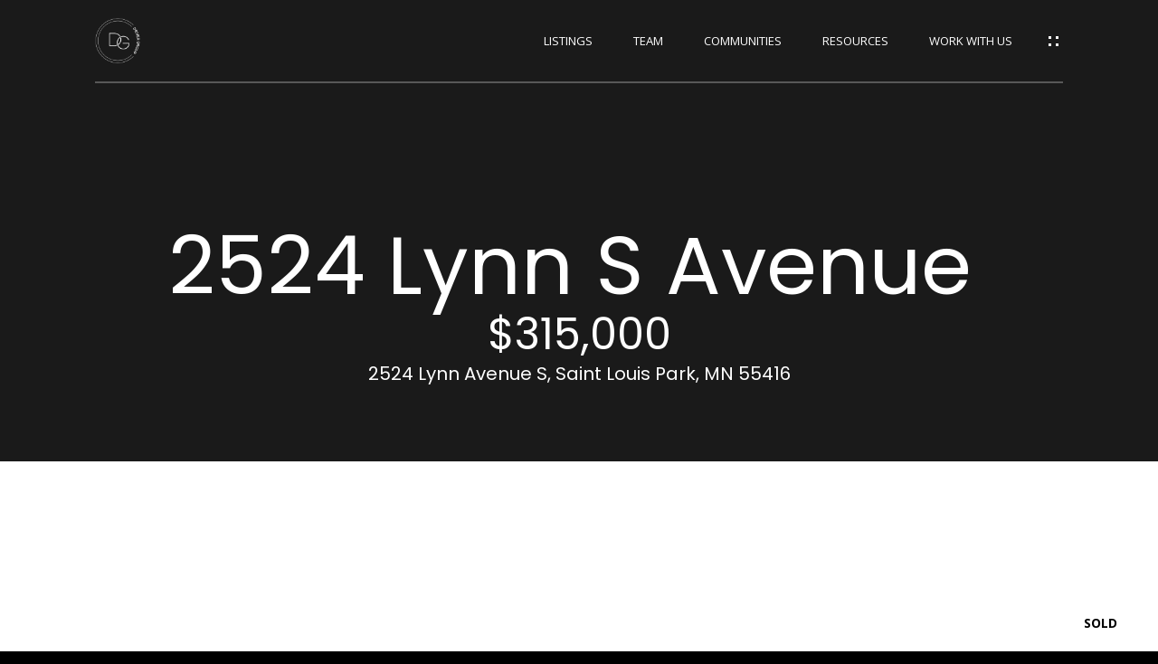

--- FILE ---
content_type: text/html; charset=utf-8
request_url: https://bss.luxurypresence.com/buttons/googleOneTap?companyId=c958f677-4782-4e76-af93-c1160a82aa59&websiteId=e7c731bd-ee44-495a-9dfa-bca65700c197&pageId=1586cfa1-d892-418b-9c86-b7126c806be7&sourceUrl=https%3A%2F%2Fdrivergrp.com%2Fproperties%2F2524-lynn-s-avenue-saint-louis-park-mn-55416-5336360&pageMeta=%7B%22sourceResource%22%3A%22properties%22%2C%22pageElementId%22%3A%2254ca5908-82f2-4fe4-b7a1-5321659f16b4%22%2C%22pageQueryVariables%22%3A%7B%22property%22%3A%7B%22id%22%3A%2254ca5908-82f2-4fe4-b7a1-5321659f16b4%22%7D%2C%22properties%22%3A%7B%22relatedNeighborhoodPropertyId%22%3A%2254ca5908-82f2-4fe4-b7a1-5321659f16b4%22%2C%22sort%22%3A%22salesPrice%22%7D%2C%22neighborhood%22%3A%7B%7D%2C%22pressReleases%22%3A%7B%22propertyId%22%3A%2254ca5908-82f2-4fe4-b7a1-5321659f16b4%22%7D%7D%7D
body_size: 2852
content:
<style>
  html, body {margin: 0; padding: 0;}
</style>
<script src="https://accounts.google.com/gsi/client" async defer></script>
<script>
const parseURL = (url) => {
    const a = document.createElement('a');
    a.href = url;
    return a.origin;
}

const login = (token, provider, source)  => {
  const origin = (window.location != window.parent.location)
    ? parseURL(document.referrer)
    : window.location.origin;  
  const xhr = new XMLHttpRequest();
  xhr.responseType = 'json';
  xhr.onreadystatechange = function() {
    if (xhr.readyState === 4) {
      const response = xhr.response;
      const msg = {
        event: response.status,
        provider: provider,
        source: source,
        token: token
      }
      window.parent.postMessage(msg, origin);
    }
  }
  xhr.withCredentials = true;
  xhr.open('POST', `${origin}/api/v1/auth/login`, true);
  xhr.setRequestHeader("Content-Type", "application/json;charset=UTF-8");
  xhr.send(JSON.stringify({
    token,
    provider,
    source,
    websiteId: 'e7c731bd-ee44-495a-9dfa-bca65700c197',
    companyId: 'c958f677-4782-4e76-af93-c1160a82aa59',
    pageId: '1586cfa1-d892-418b-9c86-b7126c806be7',
    sourceUrl: 'https://drivergrp.com/properties/2524-lynn-s-avenue-saint-louis-park-mn-55416-5336360',
    pageMeta: '{"sourceResource":"properties","pageElementId":"54ca5908-82f2-4fe4-b7a1-5321659f16b4","pageQueryVariables":{"property":{"id":"54ca5908-82f2-4fe4-b7a1-5321659f16b4"},"properties":{"relatedNeighborhoodPropertyId":"54ca5908-82f2-4fe4-b7a1-5321659f16b4","sort":"salesPrice"},"neighborhood":{},"pressReleases":{"propertyId":"54ca5908-82f2-4fe4-b7a1-5321659f16b4"}}}',
    utm: '',
    referrer: ''
  }));
}

function getExpirationCookie(expiresInMiliseconds) {
  const tomorrow  = new Date(Date.now() + expiresInMiliseconds); // The Date object returns today's timestamp
  return `drivergrp.com-SID=true; expires=${tomorrow.toUTCString()}; path=/; Secure; SameSite=None`;
}

function handleCredentialResponse(response) {
  document.cookie = getExpirationCookie(24 * 60 * 60 * 1000); // 1 day
  login(response.credential, 'GOOGLE', 'GOOGLE_SIGN_ON');
}

function handleClose() {
  const msg = {
    event: 'cancel',
    provider: 'GOOGLE',
    source: 'GOOGLE_SIGN_ON'
  }
  const origin = (window.location != window.parent.location)
    ? parseURL(document.referrer)
    : window.location.origin;
  window.parent.postMessage(msg, origin);
  document.cookie = getExpirationCookie(2 * 60 * 60 * 1000); // 2 hours
}

</script>
<div id="g_id_onload"
  data-client_id="673515100752-7s6f6j0qab4skl22cjpp7eirb2rjmfcg.apps.googleusercontent.com"
  data-callback="handleCredentialResponse"
  data-intermediate_iframe_close_callback="handleClose"
  data-state_cookie_domain = "drivergrp.com"
  data-allowed_parent_origin="https://drivergrp.com"
  data-skip_prompt_cookie="drivergrp.com-SID"
  data-cancel_on_tap_outside="false"
></div>